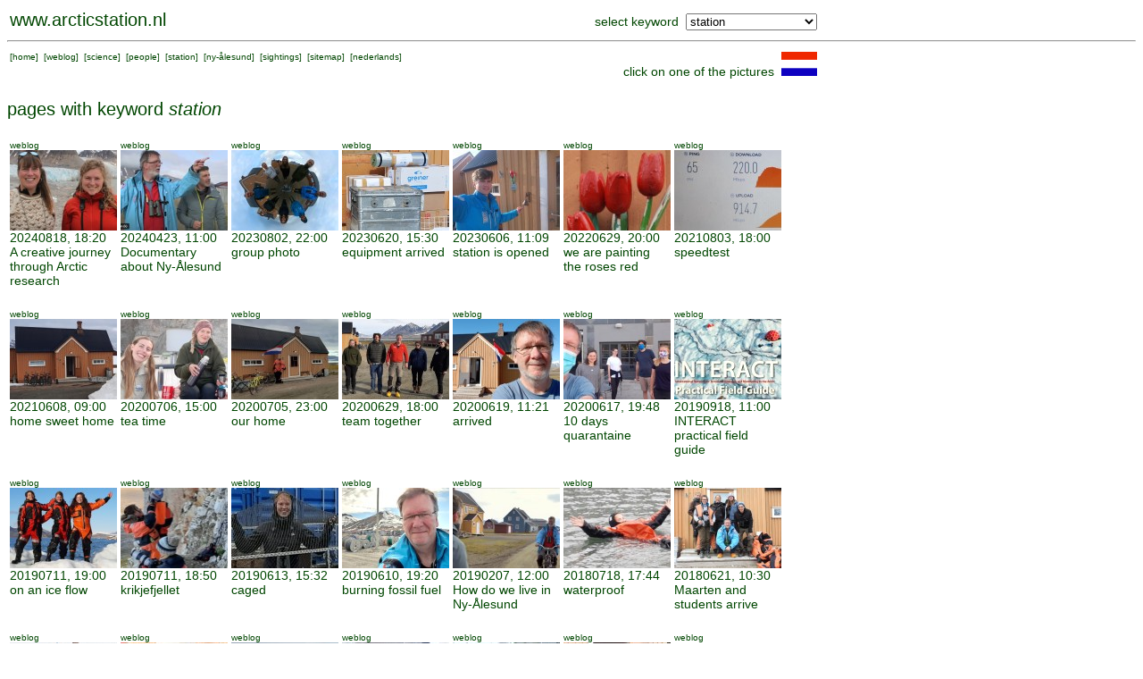

--- FILE ---
content_type: text/html; charset=UTF-8
request_url: https://www.arcticstation.nl/searchoverview.php?keyword=station
body_size: 6043
content:
<HTML>

<HEAD>
<META NAME="DESCRIPTION" CONTENT="Research at the Netherlands Arctic Station on Spitsbergen">
<META NAME="KEYWORDS" CONTENT="arctic, ornithology, goose, geese, tundra, research, fieldwork">
<META NAME="ROBOTS" CONTENT="INDEX, FOLLOW">
<META NAME="REVISIT-AFTER" CONTENT="30 DAYS">
<TITLE>
arcticstation.nl  
</TITLE>
<!-- arctic , netherlands, spitsbergen --><cmt>
<LINK rel="stylesheet" type="text/css" href="ml.css">

</HEAD>

<BODY>
<script>
  (function(i,s,o,g,r,a,m){i['GoogleAnalyticsObject']=r;i[r]=i[r]||function(){
  (i[r].q=i[r].q||[]).push(arguments)},i[r].l=1*new Date();a=s.createElement(o),
  m=s.getElementsByTagName(o)[0];a.async=1;a.src=g;m.parentNode.insertBefore(a,m)
  })(window,document,'script','//www.google-analytics.com/analytics.js','ga');

  ga('create', 'UA-41890454-1', 'arcticstation.nl');
  ga('send', 'pageview');

</script>
<TABLE width=910 border=0><TR>

<TD align=left valign=bottom><P class='titel'><A href='http://www.arcticstation.nl' class='weg'>www.arcticstation.nl</A></TD><FORM id='form1' action='searchoverview.php' method='post' target='_parent'><TD align=right valign=bottom>select keyword&nbsp;&nbsp;<SELECT name='keyword' onChange='document.getElementById("form1").submit();'>
<OPTION> 360 video
<OPTION> aquaria
<OPTION> archaeology
<OPTION> arctic fox
<OPTION> arctic tern
<OPTION> arcticexplorer.nl
<OPTION> artist
<OPTION> atmospheric research
<OPTION> aurora borealis
<OPTION> barnacle goose
<OPTION> birdhealth
<OPTION> catching
<OPTION> cemetery
<OPTION> common eider
<OPTION> dogs
<OPTION> eemshaven
<OPTION> expedition
<OPTION> faeces
<OPTION> fish
<OPTION> fjordcount
<OPTION> geolocator
<OPTION> geology
<OPTION> geopolitics
<OPTION> glaciers
<OPTION> glaucous gull
<OPTION> global warming
<OPTION> gps-collar
<OPTION> grouse
<OPTION> guillemot
<OPTION> history
<OPTION> houses
<OPTION> imprinting
<OPTION> insects
<OPTION> instructions
<OPTION> kittiwake
<OPTION> landscape
<OPTION> limnology
<OPTION> moult
<OPTION> nest checking
<OPTION> netherlands
<OPTION> new species
<OPTION> party
<OPTION> people
<OPTION> permafrost
<OPTION> pink-footed goose
<OPTION> plankton
<OPTION> plants
<OPTION> podcast
<OPTION> polar bear
<OPTION> pollution
<OPTION> postmaster
<OPTION> press
<OPTION> publication
<OPTION> reindeer
<OPTION> ring reading
<OPTION> rocket
<OPTION> safety
<OPTION> science
<OPTION> seal
<OPTION> skua
<OPTION> snow
<OPTION> snowbunting
<OPTION> space research
<OPTION selected> station
<OPTION> streetview
<OPTION> sustainability
<OPTION> teaching
<OPTION> tourism
<OPTION> town
<OPTION> unusual birds
<OPTION> veterans
<OPTION> video
<OPTION> visitors
<OPTION> waders
<OPTION> whale
<OPTION> wildlife camera
<OPTION> young polar scientist
</select></TD></FORM></TR></TABLE><HR><TABLE width=910><TR><TD valign=top align=left>  <P class='klein'>
  [<A href='http://www.arcticstation.nl/index.php' class='weg'>home</A>]
  &nbsp;[<A href='http://www.arcticstation.nl/weblogoverview.php?language=UK' class='weg'>weblog</A>]
  &nbsp;[<A href='http://www.arcticstation.nl/scienceoverview.php?language=UK' class='weg'>science</A>]
  &nbsp;[<A href='http://www.arcticstation.nl/people/people.php?language=UK' class='weg'>people</A>]
  &nbsp;[<A href='http://www.arcticstation.nl/station.php?language=UK' class='weg'>station</A>]
  &nbsp;[<A href='http://www.arcticstation.nl/towninfo.php?language=UK' class='weg'>ny-&aring;lesund</A>]
  &nbsp;[<A href='http://www.arcticstation.nl/observations/index.php?language=UK' class='weg'>sightings</A>]
  &nbsp;[<A href='http://www.arcticstation.nl/sitemap.php?language=UK' class='weg'>sitemap</A>]
  &nbsp;[<A href='http://www.poolstation.nl/indexnl.php?language=NL' class='weg'>nederlands</A>]
</TD><TD align=right valign=top>click on one of the pictures&nbsp;&nbsp;<A href='sitemap.php?language=NL'><IMG src='smallpics/vlagnl.gif' alt='klik hier voor nederlands'></A></TD></TR></TABLE><P class=titel>pages with keyword <I>station</I></P><TABLE border=0><TR><TD valign=top><TABLE cellpadding=0 cellspacing=0><TR><TD width=120 valign='top'><A href='weblogoverview.php?year=2024' class='weg'><P class='klein'>weblog</A></TD></TR><TR><TD width=120 valign='top'><A href='searchoverview.php?keyword=station&entry=2530'><IMG src='smallpics/20240818 foto1 klein.jpg' alt='click on the picture for more details' width=120 height=90></A></TD></TR><TR><TD width=120 valign='top'><A href='searchoverview.php?keyword=station&entry=2530' class='weg'>20240818, 18:20</A></TD></TR><TR><TD width=120 valign='top'><A href='searchoverview.php?keyword=station&entry=2530' class='weg'>A creative journey through Arctic research</A></TD></TR></TABLE></TD><TD valign=top><TABLE cellpadding=0 cellspacing=0><TR><TD width=120 valign='top'><A href='weblogoverview.php?year=2024' class='weg'><P class='klein'>weblog</A></TD></TR><TR><TD width=120 valign='top'><A href='searchoverview.php?keyword=station&entry=2482'><IMG src='smallpics/20190207.jpg' alt='click on the picture for more details' width=120 height=90></A></TD></TR><TR><TD width=120 valign='top'><A href='searchoverview.php?keyword=station&entry=2482' class='weg'>20240423, 11:00</A></TD></TR><TR><TD width=120 valign='top'><A href='searchoverview.php?keyword=station&entry=2482' class='weg'>Documentary about Ny-Ålesund</A></TD></TR></TABLE></TD><TD valign=top><TABLE cellpadding=0 cellspacing=0><TR><TD width=120 valign='top'><A href='weblogoverview.php?year=2023' class='weg'><P class='klein'>weblog</A></TD></TR><TR><TD width=120 valign='top'><A href='searchoverview.php?keyword=station&entry=2470'><IMG src='smallpics/20230802 groepsfoto.jpg' alt='click on the picture for more details' width=120 height=90></A></TD></TR><TR><TD width=120 valign='top'><A href='searchoverview.php?keyword=station&entry=2470' class='weg'>20230802, 22:00</A></TD></TR><TR><TD width=120 valign='top'><A href='searchoverview.php?keyword=station&entry=2470' class='weg'>group photo</A></TD></TR></TABLE></TD><TD valign=top><TABLE cellpadding=0 cellspacing=0><TR><TD width=120 valign='top'><A href='weblogoverview.php?year=2023' class='weg'><P class='klein'>weblog</A></TD></TR><TR><TD width=120 valign='top'><A href='searchoverview.php?keyword=station&entry=2404'><IMG src='smallpics/20230620_154728.jpg' alt='click on the picture for more details' width=120 height=90></A></TD></TR><TR><TD width=120 valign='top'><A href='searchoverview.php?keyword=station&entry=2404' class='weg'>20230620, 15:30</A></TD></TR><TR><TD width=120 valign='top'><A href='searchoverview.php?keyword=station&entry=2404' class='weg'>equipment arrived</A></TD></TR></TABLE></TD><TD valign=top><TABLE cellpadding=0 cellspacing=0><TR><TD width=120 valign='top'><A href='weblogoverview.php?year=2023' class='weg'><P class='klein'>weblog</A></TD></TR><TR><TD width=120 valign='top'><A href='searchoverview.php?keyword=station&entry=2370'><IMG src='smallpics/DSC_0092k.jpg' alt='click on the picture for more details' width=120 height=90></A></TD></TR><TR><TD width=120 valign='top'><A href='searchoverview.php?keyword=station&entry=2370' class='weg'>20230606, 11:09</A></TD></TR><TR><TD width=120 valign='top'><A href='searchoverview.php?keyword=station&entry=2370' class='weg'>station is opened</A></TD></TR></TABLE></TD><TD valign=top><TABLE cellpadding=0 cellspacing=0><TR><TD width=120 valign='top'><A href='weblogoverview.php?year=2022' class='weg'><P class='klein'>weblog</A></TD></TR><TR><TD width=120 valign='top'><A href='searchoverview.php?keyword=station&entry=2309'><IMG src='smallpics/20220630tulp.jpg' alt='click on the picture for more details' width=120 height=90></A></TD></TR><TR><TD width=120 valign='top'><A href='searchoverview.php?keyword=station&entry=2309' class='weg'>20220629, 20:00</A></TD></TR><TR><TD width=120 valign='top'><A href='searchoverview.php?keyword=station&entry=2309' class='weg'>we are painting the roses red</A></TD></TR></TABLE></TD><TD valign=top><TABLE cellpadding=0 cellspacing=0><TR><TD width=120 valign='top'><A href='weblogoverview.php?year=2021' class='weg'><P class='klein'>weblog</A></TD></TR><TR><TD width=120 valign='top'><A href='searchoverview.php?keyword=station&entry=2197'><IMG src='smallpics/20210803_185456.jpg' alt='click on the picture for more details' width=120 height=90></A></TD></TR><TR><TD width=120 valign='top'><A href='searchoverview.php?keyword=station&entry=2197' class='weg'>20210803, 18:00</A></TD></TR><TR><TD width=120 valign='top'><A href='searchoverview.php?keyword=station&entry=2197' class='weg'>speedtest</A></TD></TR></TABLE></TD></TR><TR><TD>&nbsp;</TD></TR><TR><TD valign=top><TABLE cellpadding=0 cellspacing=0><TR><TD width=120 valign='top'><A href='weblogoverview.php?year=2021' class='weg'><P class='klein'>weblog</A></TD></TR><TR><TD width=120 valign='top'><A href='searchoverview.php?keyword=station&entry=2101'><IMG src='smallpics/20210608_113657.jpg' alt='click on the picture for more details' width=120 height=90></A></TD></TR><TR><TD width=120 valign='top'><A href='searchoverview.php?keyword=station&entry=2101' class='weg'>20210608, 09:00</A></TD></TR><TR><TD width=120 valign='top'><A href='searchoverview.php?keyword=station&entry=2101' class='weg'>home sweet home</A></TD></TR></TABLE></TD><TD valign=top><TABLE cellpadding=0 cellspacing=0><TR><TD width=120 valign='top'><A href='weblogoverview.php?year=2020' class='weg'><P class='klein'>weblog</A></TD></TR><TR><TD width=120 valign='top'><A href='searchoverview.php?keyword=station&entry=1991'><IMG src='smallpics/20200706_160942.jpg' alt='click on the picture for more details' width=120 height=90></A></TD></TR><TR><TD width=120 valign='top'><A href='searchoverview.php?keyword=station&entry=1991' class='weg'>20200706, 15:00</A></TD></TR><TR><TD width=120 valign='top'><A href='searchoverview.php?keyword=station&entry=1991' class='weg'>tea time</A></TD></TR></TABLE></TD><TD valign=top><TABLE cellpadding=0 cellspacing=0><TR><TD width=120 valign='top'><A href='weblogoverview.php?year=2020' class='weg'><P class='klein'>weblog</A></TD></TR><TR><TD width=120 valign='top'><A href='searchoverview.php?keyword=station&entry=1989'><IMG src='smallpics/20200702_193258.jpg' alt='click on the picture for more details' width=120 height=90></A></TD></TR><TR><TD width=120 valign='top'><A href='searchoverview.php?keyword=station&entry=1989' class='weg'>20200705, 23:00</A></TD></TR><TR><TD width=120 valign='top'><A href='searchoverview.php?keyword=station&entry=1989' class='weg'>our home</A></TD></TR></TABLE></TD><TD valign=top><TABLE cellpadding=0 cellspacing=0><TR><TD width=120 valign='top'><A href='weblogoverview.php?year=2020' class='weg'><P class='klein'>weblog</A></TD></TR><TR><TD width=120 valign='top'><A href='searchoverview.php?keyword=station&entry=1967'><IMG src='smallpics/20200629_173843.jpg' alt='click on the picture for more details' width=120 height=90></A></TD></TR><TR><TD width=120 valign='top'><A href='searchoverview.php?keyword=station&entry=1967' class='weg'>20200629, 18:00</A></TD></TR><TR><TD width=120 valign='top'><A href='searchoverview.php?keyword=station&entry=1967' class='weg'>team together</A></TD></TR></TABLE></TD><TD valign=top><TABLE cellpadding=0 cellspacing=0><TR><TD width=120 valign='top'><A href='weblogoverview.php?year=2020' class='weg'><P class='klein'>weblog</A></TD></TR><TR><TD width=120 valign='top'><A href='searchoverview.php?keyword=station&entry=1965'><IMG src='smallpics/20200619_112731.jpg' alt='click on the picture for more details' width=120 height=90></A></TD></TR><TR><TD width=120 valign='top'><A href='searchoverview.php?keyword=station&entry=1965' class='weg'>20200619, 11:21</A></TD></TR><TR><TD width=120 valign='top'><A href='searchoverview.php?keyword=station&entry=1965' class='weg'>arrived</A></TD></TR></TABLE></TD><TD valign=top><TABLE cellpadding=0 cellspacing=0><TR><TD width=120 valign='top'><A href='weblogoverview.php?year=2020' class='weg'><P class='klein'>weblog</A></TD></TR><TR><TD width=120 valign='top'><A href='searchoverview.php?keyword=station&entry=1963'><IMG src='smallpics/20200617_194828.jpg' alt='click on the picture for more details' width=120 height=90></A></TD></TR><TR><TD width=120 valign='top'><A href='searchoverview.php?keyword=station&entry=1963' class='weg'>20200617, 19:48</A></TD></TR><TR><TD width=120 valign='top'><A href='searchoverview.php?keyword=station&entry=1963' class='weg'>10 days quarantaine</A></TD></TR></TABLE></TD><TD valign=top><TABLE cellpadding=0 cellspacing=0><TR><TD width=120 valign='top'><A href='weblogoverview.php?year=2019' class='weg'><P class='klein'>weblog</A></TD></TR><TR><TD width=120 valign='top'><A href='searchoverview.php?keyword=station&entry=1905'><IMG src='smallpics/20190918interact.jpg' alt='click on the picture for more details' width=120 height=90></A></TD></TR><TR><TD width=120 valign='top'><A href='searchoverview.php?keyword=station&entry=1905' class='weg'>20190918, 11:00</A></TD></TR><TR><TD width=120 valign='top'><A href='searchoverview.php?keyword=station&entry=1905' class='weg'>INTERACT practical field guide</A></TD></TR></TABLE></TD></TR><TR><TD>&nbsp;</TD></TR><TR><TD valign=top><TABLE cellpadding=0 cellspacing=0><TR><TD width=120 valign='top'><A href='weblogoverview.php?year=2019' class='weg'><P class='klein'>weblog</A></TD></TR><TR><TD width=120 valign='top'><A href='searchoverview.php?keyword=station&entry=1853'><IMG src='smallpics/20190711_192841b.jpg' alt='click on the picture for more details' width=120 height=90></A></TD></TR><TR><TD width=120 valign='top'><A href='searchoverview.php?keyword=station&entry=1853' class='weg'>20190711, 19:00</A></TD></TR><TR><TD width=120 valign='top'><A href='searchoverview.php?keyword=station&entry=1853' class='weg'>on an ice flow</A></TD></TR></TABLE></TD><TD valign=top><TABLE cellpadding=0 cellspacing=0><TR><TD width=120 valign='top'><A href='weblogoverview.php?year=2019' class='weg'><P class='klein'>weblog</A></TD></TR><TR><TD width=120 valign='top'><A href='searchoverview.php?keyword=station&entry=1875'><IMG src='smallpics/20190711krikje.jpg' alt='click on the picture for more details' width=120 height=90></A></TD></TR><TR><TD width=120 valign='top'><A href='searchoverview.php?keyword=station&entry=1875' class='weg'>20190711, 18:50</A></TD></TR><TR><TD width=120 valign='top'><A href='searchoverview.php?keyword=station&entry=1875' class='weg'>krikjefjellet</A></TD></TR></TABLE></TD><TD valign=top><TABLE cellpadding=0 cellspacing=0><TR><TD width=120 valign='top'><A href='weblogoverview.php?year=2019' class='weg'><P class='klein'>weblog</A></TD></TR><TR><TD width=120 valign='top'><A href='searchoverview.php?keyword=station&entry=1815'><IMG src='smallpics/20190613_153200.jpg' alt='click on the picture for more details' width=120 height=90></A></TD></TR><TR><TD width=120 valign='top'><A href='searchoverview.php?keyword=station&entry=1815' class='weg'>20190613, 15:32</A></TD></TR><TR><TD width=120 valign='top'><A href='searchoverview.php?keyword=station&entry=1815' class='weg'>caged</A></TD></TR></TABLE></TD><TD valign=top><TABLE cellpadding=0 cellspacing=0><TR><TD width=120 valign='top'><A href='weblogoverview.php?year=2019' class='weg'><P class='klein'>weblog</A></TD></TR><TR><TD width=120 valign='top'><A href='searchoverview.php?keyword=station&entry=1807'><IMG src='smallpics/20190611_111051.jpg' alt='click on the picture for more details' width=120 height=90></A></TD></TR><TR><TD width=120 valign='top'><A href='searchoverview.php?keyword=station&entry=1807' class='weg'>20190610, 19:20</A></TD></TR><TR><TD width=120 valign='top'><A href='searchoverview.php?keyword=station&entry=1807' class='weg'>burning fossil fuel</A></TD></TR></TABLE></TD><TD valign=top><TABLE cellpadding=0 cellspacing=0><TR><TD width=120 valign='top'><A href='weblogoverview.php?year=2019' class='weg'><P class='klein'>weblog</A></TD></TR><TR><TD width=120 valign='top'><A href='searchoverview.php?keyword=station&entry=1795'><IMG src='smallpics/20190207arte.jpg' alt='click on the picture for more details' width=120 height=90></A></TD></TR><TR><TD width=120 valign='top'><A href='searchoverview.php?keyword=station&entry=1795' class='weg'>20190207, 12:00</A></TD></TR><TR><TD width=120 valign='top'><A href='searchoverview.php?keyword=station&entry=1795' class='weg'>How do we live in Ny-Ålesund</A></TD></TR></TABLE></TD><TD valign=top><TABLE cellpadding=0 cellspacing=0><TR><TD width=120 valign='top'><A href='weblogoverview.php?year=2018' class='weg'><P class='klein'>weblog</A></TD></TR><TR><TD width=120 valign='top'><A href='searchoverview.php?keyword=station&entry=1685'><IMG src='smallpics/20180718_174443.jpg' alt='click on the picture for more details' width=120 height=90></A></TD></TR><TR><TD width=120 valign='top'><A href='searchoverview.php?keyword=station&entry=1685' class='weg'>20180718, 17:44</A></TD></TR><TR><TD width=120 valign='top'><A href='searchoverview.php?keyword=station&entry=1685' class='weg'>waterproof</A></TD></TR></TABLE></TD><TD valign=top><TABLE cellpadding=0 cellspacing=0><TR><TD width=120 valign='top'><A href='weblogoverview.php?year=2018' class='weg'><P class='klein'>weblog</A></TD></TR><TR><TD width=120 valign='top'><A href='searchoverview.php?keyword=station&entry=1617'><IMG src='smallpics/DSCN3475.jpg' alt='click on the picture for more details' width=120 height=90></A></TD></TR><TR><TD width=120 valign='top'><A href='searchoverview.php?keyword=station&entry=1617' class='weg'>20180621, 10:30</A></TD></TR><TR><TD width=120 valign='top'><A href='searchoverview.php?keyword=station&entry=1617' class='weg'>Maarten and students arrive</A></TD></TR></TABLE></TD></TR><TR><TD>&nbsp;</TD></TR><TR><TD valign=top><TABLE cellpadding=0 cellspacing=0><TR><TD width=120 valign='top'><A href='weblogoverview.php?year=2018' class='weg'><P class='klein'>weblog</A></TD></TR><TR><TD width=120 valign='top'><A href='searchoverview.php?keyword=station&entry=1615'><IMG src='smallpics/1W1A0124.jpg' alt='click on the picture for more details' width=120 height=90></A></TD></TR><TR><TD width=120 valign='top'><A href='searchoverview.php?keyword=station&entry=1615' class='weg'>20180614, 12:00</A></TD></TR><TR><TD width=120 valign='top'><A href='searchoverview.php?keyword=station&entry=1615' class='weg'>station opened</A></TD></TR></TABLE></TD><TD valign=top><TABLE cellpadding=0 cellspacing=0><TR><TD width=120 valign='top'><A href='weblogoverview.php?year=2017' class='weg'><P class='klein'>weblog</A></TD></TR><TR><TD width=120 valign='top'><A href='searchoverview.php?keyword=station&entry=1545'><IMG src='smallpics/DSCN2076.jpg' alt='click on the picture for more details' width=120 height=90></A></TD></TR><TR><TD width=120 valign='top'><A href='searchoverview.php?keyword=station&entry=1545' class='weg'>20170727, 09:00</A></TD></TR><TR><TD width=120 valign='top'><A href='searchoverview.php?keyword=station&entry=1545' class='weg'>team today</A></TD></TR></TABLE></TD><TD valign=top><TABLE cellpadding=0 cellspacing=0><TR><TD width=120 valign='top'><A href='weblogoverview.php?year=2017' class='weg'><P class='klein'>weblog</A></TD></TR><TR><TD width=120 valign='top'><A href='searchoverview.php?keyword=station&entry=1553'><IMG src='smallpics/20170725_113241.jpg' alt='click on the picture for more details' width=120 height=90></A></TD></TR><TR><TD width=120 valign='top'><A href='searchoverview.php?keyword=station&entry=1553' class='weg'>20170725, 11:30</A></TD></TR><TR><TD width=120 valign='top'><A href='searchoverview.php?keyword=station&entry=1553' class='weg'>taxi boat</A></TD></TR></TABLE></TD><TD valign=top><TABLE cellpadding=0 cellspacing=0><TR><TD width=120 valign='top'><A href='weblogoverview.php?year=2017' class='weg'><P class='klein'>weblog</A></TD></TR><TR><TD width=120 valign='top'><A href='searchoverview.php?keyword=station&entry=1537'><IMG src='smallpics/20170721_123827.jpg' alt='click on the picture for more details' width=120 height=90></A></TD></TR><TR><TD width=120 valign='top'><A href='searchoverview.php?keyword=station&entry=1537' class='weg'>20170721, 14:00</A></TD></TR><TR><TD width=120 valign='top'><A href='searchoverview.php?keyword=station&entry=1537' class='weg'>living conditions</A></TD></TR></TABLE></TD><TD valign=top><TABLE cellpadding=0 cellspacing=0><TR><TD width=120 valign='top'><A href='weblogoverview.php?year=2017' class='weg'><P class='klein'>weblog</A></TD></TR><TR><TD width=120 valign='top'><A href='searchoverview.php?keyword=station&entry=1457'><IMG src='smallpics/DSCN1831.jpg' alt='click on the picture for more details' width=120 height=90></A></TD></TR><TR><TD width=120 valign='top'><A href='searchoverview.php?keyword=station&entry=1457' class='weg'>20170614, 09:30</A></TD></TR><TR><TD width=120 valign='top'><A href='searchoverview.php?keyword=station&entry=1457' class='weg'>the team</A></TD></TR></TABLE></TD><TD valign=top><TABLE cellpadding=0 cellspacing=0><TR><TD width=120 valign='top'><A href='weblogoverview.php?year=2016' class='weg'><P class='klein'>weblog</A></TD></TR><TR><TD width=120 valign='top'><A href='searchoverview.php?keyword=station&entry=1383'><IMG src='smallpics/DSCN0859.jpg' alt='click on the picture for more details' width=120 height=90></A></TD></TR><TR><TD width=120 valign='top'><A href='searchoverview.php?keyword=station&entry=1383' class='weg'>20160731, 23:00</A></TD></TR><TR><TD width=120 valign='top'><A href='searchoverview.php?keyword=station&entry=1383' class='weg'>last team</A></TD></TR></TABLE></TD><TD valign=top><TABLE cellpadding=0 cellspacing=0><TR><TD width=120 valign='top'><A href='weblogoverview.php?year=2016' class='weg'><P class='klein'>weblog</A></TD></TR><TR><TD width=120 valign='top'><A href='searchoverview.php?keyword=station&entry=1301'><IMG src='smallpics/rtv0.jpg' alt='click on the picture for more details' width=120 height=90></A></TD></TR><TR><TD width=120 valign='top'><A href='searchoverview.php?keyword=station&entry=1301' class='weg'>20160701, 23:00</A></TD></TR><TR><TD width=120 valign='top'><A href='searchoverview.php?keyword=station&entry=1301' class='weg'>on regional tv</A></TD></TR></TABLE></TD></TR><TR><TD>&nbsp;</TD></TR><TR><TD valign=top><TABLE cellpadding=0 cellspacing=0><TR><TD width=120 valign='top'><A href='weblogoverview.php?year=2016' class='weg'><P class='klein'>weblog</A></TD></TR><TR><TD width=120 valign='top'><A href='searchoverview.php?keyword=station&entry=1295'><IMG src='smallpics/airport1.jpg' alt='click on the picture for more details' width=120 height=90></A></TD></TR><TR><TD width=120 valign='top'><A href='searchoverview.php?keyword=station&entry=1295' class='weg'>20160628, 09:00</A></TD></TR><TR><TD width=120 valign='top'><A href='searchoverview.php?keyword=station&entry=1295' class='weg'>fog</A></TD></TR></TABLE></TD><TD valign=top><TABLE cellpadding=0 cellspacing=0><TR><TD width=120 valign='top'><A href='weblogoverview.php?year=2016' class='weg'><P class='klein'>weblog</A></TD></TR><TR><TD width=120 valign='top'><A href='searchoverview.php?keyword=station&entry=1291'><IMG src='smallpics/faces20160622.jpg' alt='click on the picture for more details' width=120 height=90></A></TD></TR><TR><TD width=120 valign='top'><A href='searchoverview.php?keyword=station&entry=1291' class='weg'>20160622, 22:00</A></TD></TR><TR><TD width=120 valign='top'><A href='searchoverview.php?keyword=station&entry=1291' class='weg'>crew</A></TD></TR></TABLE></TD><TD valign=top><TABLE cellpadding=0 cellspacing=0><TR><TD width=120 valign='top'><A href='weblogoverview.php?year=2016' class='weg'><P class='klein'>weblog</A></TD></TR><TR><TD width=120 valign='top'><A href='searchoverview.php?keyword=station&entry=1287'><IMG src='smallpics/DSCN0291.jpg' alt='click on the picture for more details' width=120 height=90></A></TD></TR><TR><TD width=120 valign='top'><A href='searchoverview.php?keyword=station&entry=1287' class='weg'>20160620, 10:00</A></TD></TR><TR><TD width=120 valign='top'><A href='searchoverview.php?keyword=station&entry=1287' class='weg'>plumbing</A></TD></TR></TABLE></TD><TD valign=top><TABLE cellpadding=0 cellspacing=0><TR><TD width=120 valign='top'><A href='weblogoverview.php?year=2016' class='weg'><P class='klein'>weblog</A></TD></TR><TR><TD width=120 valign='top'><A href='searchoverview.php?keyword=station&entry=1259'><IMG src='smallpics/DSCN3190.jpg' alt='click on the picture for more details' width=120 height=90></A></TD></TR><TR><TD width=120 valign='top'><A href='searchoverview.php?keyword=station&entry=1259' class='weg'>20160613, 16:00</A></TD></TR><TR><TD width=120 valign='top'><A href='searchoverview.php?keyword=station&entry=1259' class='weg'>IMARES team arrived</A></TD></TR></TABLE></TD><TD valign=top><TABLE cellpadding=0 cellspacing=0><TR><TD width=120 valign='top'><A href='weblogoverview.php?year=2016' class='weg'><P class='klein'>weblog</A></TD></TR><TR><TD width=120 valign='top'><A href='searchoverview.php?keyword=station&entry=1235'><IMG src='smallpics/DSCN3041.jpg' alt='click on the picture for more details' width=120 height=90></A></TD></TR><TR><TD width=120 valign='top'><A href='searchoverview.php?keyword=station&entry=1235' class='weg'>20160603, 07:40</A></TD></TR><TR><TD width=120 valign='top'><A href='searchoverview.php?keyword=station&entry=1235' class='weg'>fanmail</A></TD></TR></TABLE></TD><TD valign=top><TABLE cellpadding=0 cellspacing=0><TR><TD width=120 valign='top'><A href='weblogoverview.php?year=2015' class='weg'><P class='klein'>weblog</A></TD></TR><TR><TD width=120 valign='top'><A href='searchoverview.php?keyword=station&entry=1183'><IMG src='smallpics/DSCN1566.jpg' alt='click on the picture for more details' width=120 height=90></A></TD></TR><TR><TD width=120 valign='top'><A href='searchoverview.php?keyword=station&entry=1183' class='weg'>20150717, 15:30</A></TD></TR><TR><TD width=120 valign='top'><A href='searchoverview.php?keyword=station&entry=1183' class='weg'>Our farm</A></TD></TR></TABLE></TD><TD valign=top><TABLE cellpadding=0 cellspacing=0><TR><TD width=120 valign='top'><A href='weblogoverview.php?year=2015' class='weg'><P class='klein'>weblog</A></TD></TR><TR><TD width=120 valign='top'><A href='searchoverview.php?keyword=station&entry=1167'><IMG src='smallpics/DSCN1475.jpg' alt='click on the picture for more details' width=120 height=90></A></TD></TR><TR><TD width=120 valign='top'><A href='searchoverview.php?keyword=station&entry=1167' class='weg'>20150710, 09:00</A></TD></TR><TR><TD width=120 valign='top'><A href='searchoverview.php?keyword=station&entry=1167' class='weg'>Digging around London</A></TD></TR></TABLE></TD></TR><TR><TD>&nbsp;</TD></TR><TR><TD valign=top><TABLE cellpadding=0 cellspacing=0><TR><TD width=120 valign='top'><A href='weblogoverview.php?year=2015' class='weg'><P class='klein'>weblog</A></TD></TR><TR><TD width=120 valign='top'><A href='searchoverview.php?keyword=station&entry=1149'><IMG src='smallpics/DSCN1346.jpg' alt='click on the picture for more details' width=120 height=90></A></TD></TR><TR><TD width=120 valign='top'><A href='searchoverview.php?keyword=station&entry=1149' class='weg'>20150706, 16:01</A></TD></TR><TR><TD width=120 valign='top'><A href='searchoverview.php?keyword=station&entry=1149' class='weg'>Team change</A></TD></TR></TABLE></TD><TD valign=top><TABLE cellpadding=0 cellspacing=0><TR><TD width=120 valign='top'><A href='weblogoverview.php?year=2015' class='weg'><P class='klein'>weblog</A></TD></TR><TR><TD width=120 valign='top'><A href='searchoverview.php?keyword=station&entry=1127'><IMG src='smallpics/DSCN1257.jpg' alt='click on the picture for more details' width=120 height=90></A></TD></TR><TR><TD width=120 valign='top'><A href='searchoverview.php?keyword=station&entry=1127' class='weg'>20150627, 09:15</A></TD></TR><TR><TD width=120 valign='top'><A href='searchoverview.php?keyword=station&entry=1127' class='weg'>Cargo arrives</A></TD></TR></TABLE></TD><TD valign=top><TABLE cellpadding=0 cellspacing=0><TR><TD width=120 valign='top'><A href='weblogoverview.php?year=2015' class='weg'><P class='klein'>weblog</A></TD></TR><TR><TD width=120 valign='top'><A href='searchoverview.php?keyword=station&entry=1097'><IMG src='smallpics/london20150527c.jpg' alt='click on the picture for more details' width=120 height=90></A></TD></TR><TR><TD width=120 valign='top'><A href='searchoverview.php?keyword=station&entry=1097' class='weg'>20150525, 16:55</A></TD></TR><TR><TD width=120 valign='top'><A href='searchoverview.php?keyword=station&entry=1097' class='weg'>renovated home</A></TD></TR></TABLE></TD><TD valign=top><TABLE cellpadding=0 cellspacing=0><TR><TD width=120 valign='top'><A href='weblogoverview.php?year=2015' class='weg'><P class='klein'>weblog</A></TD></TR><TR><TD width=120 valign='top'><A href='searchoverview.php?keyword=station&entry=1095'><IMG src='smallpics/DSCF0083.jpg' alt='click on the picture for more details' width=120 height=90></A></TD></TR><TR><TD width=120 valign='top'><A href='searchoverview.php?keyword=station&entry=1095' class='weg'>20150523, 10:00</A></TD></TR><TR><TD width=120 valign='top'><A href='searchoverview.php?keyword=station&entry=1095' class='weg'>Schipment of luggage</A></TD></TR></TABLE></TD><TD valign=top><TABLE cellpadding=0 cellspacing=0><TR><TD width=120 valign='top'><A href='weblogoverview.php?year=2013' class='weg'><P class='klein'>weblog</A></TD></TR><TR><TD width=120 valign='top'><A href='searchoverview.php?keyword=station&entry=923'><IMG src='smallpics/IMG_6940.jpg' alt='click on the picture for more details' width=120 height=90></A></TD></TR><TR><TD width=120 valign='top'><A href='searchoverview.php?keyword=station&entry=923' class='weg'>20130719, 11:45</A></TD></TR><TR><TD width=120 valign='top'><A href='searchoverview.php?keyword=station&entry=923' class='weg'>kingsbay@work</A></TD></TR></TABLE></TD><TD valign=top><TABLE cellpadding=0 cellspacing=0><TR><TD width=120 valign='top'><A href='weblogoverview.php?year=2013' class='weg'><P class='klein'>weblog</A></TD></TR><TR><TD width=120 valign='top'><A href='searchoverview.php?keyword=station&entry=895'><IMG src='smallpics/20130710huismove.jpg' alt='click on the picture for more details' width=120 height=90></A></TD></TR><TR><TD width=120 valign='top'><A href='searchoverview.php?keyword=station&entry=895' class='weg'>20130710, 13:30</A></TD></TR><TR><TD width=120 valign='top'><A href='searchoverview.php?keyword=station&entry=895' class='weg'>moving home</A></TD></TR></TABLE></TD><TD valign=top><TABLE cellpadding=0 cellspacing=0><TR><TD width=120 valign='top'><A href='weblogoverview.php?year=2013' class='weg'><P class='klein'>weblog</A></TD></TR><TR><TD width=120 valign='top'><A href='searchoverview.php?keyword=station&entry=869'><IMG src='smallpics/IMG_7360.jpg' alt='click on the picture for more details' width=120 height=90></A></TD></TR><TR><TD width=120 valign='top'><A href='searchoverview.php?keyword=station&entry=869' class='weg'>20130630, 20:00</A></TD></TR><TR><TD width=120 valign='top'><A href='searchoverview.php?keyword=station&entry=869' class='weg'>group picture</A></TD></TR></TABLE></TD></TR><TR><TD>&nbsp;</TD></TR><TR><TD valign=top><TABLE cellpadding=0 cellspacing=0><TR><TD width=120 valign='top'><A href='weblogoverview.php?year=2013' class='weg'><P class='klein'>weblog</A></TD></TR><TR><TD width=120 valign='top'><A href='searchoverview.php?keyword=station&entry=857'><IMG src='smallpics/DSC01360.jpg' alt='click on the picture for more details' width=120 height=90></A></TD></TR><TR><TD width=120 valign='top'><A href='searchoverview.php?keyword=station&entry=857' class='weg'>20130628, 15:00</A></TD></TR><TR><TD width=120 valign='top'><A href='searchoverview.php?keyword=station&entry=857' class='weg'>renovation</A></TD></TR></TABLE></TD><TD valign=top><TABLE cellpadding=0 cellspacing=0><TR><TD width=120 valign='top'><A href='weblogoverview.php?year=2013' class='weg'><P class='klein'>weblog</A></TD></TR><TR><TD width=120 valign='top'><A href='searchoverview.php?keyword=station&entry=837'><IMG src='smallpics/shooting20130618.jpg' alt='click on the picture for more details' width=120 height=90></A></TD></TR><TR><TD width=120 valign='top'><A href='searchoverview.php?keyword=station&entry=837' class='weg'>20130618, 14:00</A></TD></TR><TR><TD width=120 valign='top'><A href='searchoverview.php?keyword=station&entry=837' class='weg'>safety training</A></TD></TR></TABLE></TD><TD valign=top><TABLE cellpadding=0 cellspacing=0><TR><TD width=120 valign='top'><A href='weblogoverview.php?year=2013' class='weg'><P class='klein'>weblog</A></TD></TR><TR><TD width=120 valign='top'><A href='searchoverview.php?keyword=station&entry=829'><IMG src='smallpics/20130605 hansweert.jpg' alt='click on the picture for more details' width=120 height=90></A></TD></TR><TR><TD width=120 valign='top'><A href='searchoverview.php?keyword=station&entry=829' class='weg'>20130605, 13:00</A></TD></TR><TR><TD width=120 valign='top'><A href='searchoverview.php?keyword=station&entry=829' class='weg'>transport of equipment</A></TD></TR></TABLE></TD><TD valign=top><TABLE cellpadding=0 cellspacing=0><TR><TD width=120 valign='top'><A href='weblogoverview.php?year=2013' class='weg'><P class='klein'>weblog</A></TD></TR><TR><TD width=120 valign='top'><A href='searchoverview.php?keyword=station&entry=817'><IMG src='smallpics/expeditie1968cover.jpg' alt='click on the picture for more details' width=120 height=90></A></TD></TR><TR><TD width=120 valign='top'><A href='searchoverview.php?keyword=station&entry=817' class='weg'>20130128, 20:00</A></TD></TR><TR><TD width=120 valign='top'><A href='searchoverview.php?keyword=station&entry=817' class='weg'>Netherlands on Edge&oslash;ya</A></TD></TR></TABLE></TD><TD valign=top><TABLE cellpadding=0 cellspacing=0><TR><TD width=120 valign='top'><A href='weblogoverview.php?year=2012' class='weg'><P class='klein'>weblog</A></TD></TR><TR><TD width=120 valign='top'><A href='searchoverview.php?keyword=station&entry=785'><IMG src='smallpics/IMG_5638.jpg' alt='click on the picture for more details' width=120 height=90></A></TD></TR><TR><TD width=120 valign='top'><A href='searchoverview.php?keyword=station&entry=785' class='weg'>20120809, 09:30</A></TD></TR><TR><TD width=120 valign='top'><A href='searchoverview.php?keyword=station&entry=785' class='weg'>marion leaves</A></TD></TR></TABLE></TD><TD valign=top><TABLE cellpadding=0 cellspacing=0><TR><TD width=120 valign='top'><A href='weblogoverview.php?year=2012' class='weg'><P class='klein'>weblog</A></TD></TR><TR><TD width=120 valign='top'><A href='searchoverview.php?keyword=station&entry=759'><IMG src='smallpics/IMG_2659.jpg' alt='click on the picture for more details' width=120 height=90></A></TD></TR><TR><TD width=120 valign='top'><A href='searchoverview.php?keyword=station&entry=759' class='weg'>20120802, 18:00</A></TD></TR><TR><TD width=120 valign='top'><A href='searchoverview.php?keyword=station&entry=759' class='weg'>signing mail</A></TD></TR></TABLE></TD><TD valign=top><TABLE cellpadding=0 cellspacing=0><TR><TD width=120 valign='top'><A href='weblogoverview.php?year=2012' class='weg'><P class='klein'>weblog</A></TD></TR><TR><TD width=120 valign='top'><A href='searchoverview.php?keyword=station&entry=679'><IMG src='smallpics/NyScience201.jpg' alt='click on the picture for more details' width=120 height=90></A></TD></TR><TR><TD width=120 valign='top'><A href='searchoverview.php?keyword=station&entry=679' class='weg'>20120706, 11:00</A></TD></TR><TR><TD width=120 valign='top'><A href='searchoverview.php?keyword=station&entry=679' class='weg'>local newspaper</A></TD></TR></TABLE></TD></TR><TR><TD>&nbsp;</TD></TR><TR><TD valign=top><TABLE cellpadding=0 cellspacing=0><TR><TD width=120 valign='top'><A href='weblogoverview.php?year=2012' class='weg'><P class='klein'>weblog</A></TD></TR><TR><TD width=120 valign='top'><A href='searchoverview.php?keyword=station&entry=678'><IMG src='smallpics/interact.jpg' alt='click on the picture for more details' width=120 height=90></A></TD></TR><TR><TD width=120 valign='top'><A href='searchoverview.php?keyword=station&entry=678' class='weg'>20120628, 14:56</A></TD></TR><TR><TD width=120 valign='top'><A href='searchoverview.php?keyword=station&entry=678' class='weg'>stations catalogus</A></TD></TR></TABLE></TD><TD valign=top><TABLE cellpadding=0 cellspacing=0><TR><TD width=120 valign='top'><A href='weblogoverview.php?year=2012' class='weg'><P class='klein'>weblog</A></TD></TR><TR><TD width=120 valign='top'><A href='searchoverview.php?keyword=station&entry=656'><IMG src='smallpics/IMG_5151.jpg' alt='click on the picture for more details' width=120 height=90></A></TD></TR><TR><TD width=120 valign='top'><A href='searchoverview.php?keyword=station&entry=656' class='weg'>20120625, 14:15</A></TD></TR><TR><TD width=120 valign='top'><A href='searchoverview.php?keyword=station&entry=656' class='weg'>poolstempel verzamelaars</A></TD></TR></TABLE></TD><TD valign=top><TABLE cellpadding=0 cellspacing=0><TR><TD width=120 valign='top'><A href='weblogoverview.php?year=2012' class='weg'><P class='klein'>weblog</A></TD></TR><TR><TD width=120 valign='top'><A href='searchoverview.php?keyword=station&entry=639'><IMG src='smallpics/IMG_5019s.jpg' alt='click on the picture for more details' width=120 height=90></A></TD></TR><TR><TD width=120 valign='top'><A href='searchoverview.php?keyword=station&entry=639' class='weg'>20120614, 21:00</A></TD></TR><TR><TD width=120 valign='top'><A href='searchoverview.php?keyword=station&entry=639' class='weg'>first team</A></TD></TR></TABLE></TD><TD valign=top><TABLE cellpadding=0 cellspacing=0><TR><TD width=120 valign='top'><A href='weblogoverview.php?year=2011' class='weg'><P class='klein'>weblog</A></TD></TR><TR><TD width=120 valign='top'><A href='searchoverview.php?keyword=station&entry=621'><IMG src='smallpics/dagmar1.jpg' alt='click on the picture for more details' width=120 height=90></A></TD></TR><TR><TD width=120 valign='top'><A href='searchoverview.php?keyword=station&entry=621' class='weg'>20110816, 1200</A></TD></TR><TR><TD width=120 valign='top'><A href='searchoverview.php?keyword=station&entry=621' class='weg'>autumn</A></TD></TR></TABLE></TD><TD valign=top><TABLE cellpadding=0 cellspacing=0><TR><TD width=120 valign='top'><A href='weblogoverview.php?year=2011' class='weg'><P class='klein'>weblog</A></TD></TR><TR><TD width=120 valign='top'><A href='searchoverview.php?keyword=station&entry=616'><IMG src='smallpics/vertrek.jpg' alt='click on the picture for more details' width=120 height=90></A></TD></TR><TR><TD width=120 valign='top'><A href='searchoverview.php?keyword=station&entry=616' class='weg'>20110808, 15:00</A></TD></TR><TR><TD width=120 valign='top'><A href='searchoverview.php?keyword=station&entry=616' class='weg'>vrouwen aan de macht</A></TD></TR></TABLE></TD><TD valign=top><TABLE cellpadding=0 cellspacing=0><TR><TD width=120 valign='top'><A href='weblogoverview.php?year=2011' class='weg'><P class='klein'>weblog</A></TD></TR><TR><TD width=120 valign='top'><A href='searchoverview.php?keyword=station&entry=605'><IMG src='smallpics/ossiansarsklif.jpg' alt='click on the picture for more details' width=120 height=90></A></TD></TR><TR><TD width=120 valign='top'><A href='searchoverview.php?keyword=station&entry=605' class='weg'>20110724, 16:00</A></TD></TR><TR><TD width=120 valign='top'><A href='searchoverview.php?keyword=station&entry=605' class='weg'>ossian sars</A></TD></TR></TABLE></TD><TD valign=top><TABLE cellpadding=0 cellspacing=0><TR><TD width=120 valign='top'><A href='weblogoverview.php?year=2011' class='weg'><P class='klein'>weblog</A></TD></TR><TR><TD width=120 valign='top'><A href='searchoverview.php?keyword=station&entry=591'><IMG src='smallpics/team20110719.jpg' alt='click on the picture for more details' width=120 height=90></A></TD></TR><TR><TD width=120 valign='top'><A href='searchoverview.php?keyword=station&entry=591' class='weg'>20110719, 14:00</A></TD></TR><TR><TD width=120 valign='top'><A href='searchoverview.php?keyword=station&entry=591' class='weg'>team</A></TD></TR></TABLE></TD></TR><TR><TD>&nbsp;</TD></TR><TR><TD valign=top><TABLE cellpadding=0 cellspacing=0><TR><TD width=120 valign='top'><A href='weblogoverview.php?year=2011' class='weg'><P class='klein'>weblog</A></TD></TR><TR><TD width=120 valign='top'><A href='searchoverview.php?keyword=station&entry=525'><IMG src='smallpics/IMG_3249.jpg' alt='click on the picture for more details' width=120 height=90></A></TD></TR><TR><TD width=120 valign='top'><A href='searchoverview.php?keyword=station&entry=525' class='weg'>20110623, 12:00</A></TD></TR><TR><TD width=120 valign='top'><A href='searchoverview.php?keyword=station&entry=525' class='weg'>arrival</A></TD></TR></TABLE></TD><TD valign=top><TABLE cellpadding=0 cellspacing=0><TR><TD width=120 valign='top'><A href='weblogoverview.php?year=2011' class='weg'><P class='klein'>weblog</A></TD></TR><TR><TD width=120 valign='top'><A href='searchoverview.php?keyword=station&entry=523'><IMG src='smallpics/jeltestefvoorlondon3woe1juni2011.jpg' alt='click on the picture for more details' width=120 height=90></A></TD></TR><TR><TD width=120 valign='top'><A href='searchoverview.php?keyword=station&entry=523' class='weg'>20110601, 14:00</A></TD></TR><TR><TD width=120 valign='top'><A href='searchoverview.php?keyword=station&entry=523' class='weg'>station open</A></TD></TR></TABLE></TD><TD valign=top><TABLE cellpadding=0 cellspacing=0><TR><TD width=120 valign='top'><A href='weblogoverview.php?year=2011' class='weg'><P class='klein'>weblog</A></TD></TR><TR><TD width=120 valign='top'><A href='searchoverview.php?keyword=station&entry=517'><IMG src='smallpics/qi_zhao.jpg' alt='click on the picture for more details' width=120 height=90></A></TD></TR><TR><TD width=120 valign='top'><A href='searchoverview.php?keyword=station&entry=517' class='weg'>20110407, 10:30</A></TD></TR><TR><TD width=120 valign='top'><A href='searchoverview.php?keyword=station&entry=517' class='weg'>goose team</A></TD></TR></TABLE></TD><TD valign=top><TABLE cellpadding=0 cellspacing=0><TR><TD width=120 valign='top'><A href='weblogoverview.php?year=2011' class='weg'><P class='klein'>weblog</A></TD></TR><TR><TD width=120 valign='top'><A href='searchoverview.php?keyword=station&entry=515'><IMG src='smallpics/Logo_SEES.jpg' alt='click on the picture for more details' width=120 height=90></A></TD></TR><TR><TD width=120 valign='top'><A href='searchoverview.php?keyword=station&entry=515' class='weg'>20110401, 13:30</A></TD></TR><TR><TD width=120 valign='top'><A href='searchoverview.php?keyword=station&entry=515' class='weg'>Edge&oslash;ya</A></TD></TR></TABLE></TD><TD valign=top><TABLE cellpadding=0 cellspacing=0><TR><TD width=120 valign='top'><A href='weblogoverview.php?year=2010' class='weg'><P class='klein'>weblog</A></TD></TR><TR><TD width=120 valign='top'><A href='searchoverview.php?keyword=station&entry=509'><IMG src='smallpics/IMG_2138.jpg' alt='click on the picture for more details' width=120 height=90></A></TD></TR><TR><TD width=120 valign='top'><A href='searchoverview.php?keyword=station&entry=509' class='weg'>20100815, 04:28</A></TD></TR><TR><TD width=120 valign='top'><A href='searchoverview.php?keyword=station&entry=509' class='weg'>guided tour</A></TD></TR></TABLE></TD><TD valign=top><TABLE cellpadding=0 cellspacing=0><TR><TD width=120 valign='top'><A href='weblogoverview.php?year=2009' class='weg'><P class='klein'>weblog</A></TD></TR><TR><TD width=120 valign='top'><A href='searchoverview.php?keyword=station&entry=399'><IMG src='smallpics/scan200725.jpg' alt='click on the picture for more details' width=120 height=90></A></TD></TR><TR><TD width=120 valign='top'><A href='searchoverview.php?keyword=station&entry=399' class='weg'>20090804, 11:00</A></TD></TR><TR><TD width=120 valign='top'><A href='searchoverview.php?keyword=station&entry=399' class='weg'>arctic collector items</A></TD></TR></TABLE></TD><TD valign=top><TABLE cellpadding=0 cellspacing=0><TR><TD width=120 valign='top'><A href='weblogoverview.php?year=2009' class='weg'><P class='klein'>weblog</A></TD></TR><TR><TD width=120 valign='top'><A href='searchoverview.php?keyword=station&entry=297'><IMG src='smallpics/015.jpg' alt='click on the picture for more details' width=120 height=90></A></TD></TR><TR><TD width=120 valign='top'><A href='searchoverview.php?keyword=station&entry=297' class='weg'>20090614, 13:30</A></TD></TR><TR><TD width=120 valign='top'><A href='searchoverview.php?keyword=station&entry=297' class='weg'>first trip</A></TD></TR></TABLE></TD></TR><TR><TD>&nbsp;</TD></TR><TR><TD valign=top><TABLE cellpadding=0 cellspacing=0><TR><TD width=120 valign='top'><A href='weblogoverview.php?year=2009' class='weg'><P class='klein'>weblog</A></TD></TR><TR><TD width=120 valign='top'><A href='searchoverview.php?keyword=station&entry=295'><IMG src='smallpics/007.jpg' alt='click on the picture for more details' width=120 height=90></A></TD></TR><TR><TD width=120 valign='top'><A href='searchoverview.php?keyword=station&entry=295' class='weg'>20090611, 11:45</A></TD></TR><TR><TD width=120 valign='top'><A href='searchoverview.php?keyword=station&entry=295' class='weg'>arrival</A></TD></TR></TABLE></TD><TD valign=top><TABLE cellpadding=0 cellspacing=0><TR><TD width=120 valign='top'><A href='weblogoverview.php?year=2008' class='weg'><P class='klein'>weblog</A></TD></TR><TR><TD width=120 valign='top'><A href='searchoverview.php?keyword=station&entry=235'><IMG src='smallpics/0807_c8_0379.jpg' alt='click on the picture for more details' width=120 height=90></A></TD></TR><TR><TD width=120 valign='top'><A href='searchoverview.php?keyword=station&entry=235' class='weg'>20080710, 10:46</A></TD></TR><TR><TD width=120 valign='top'><A href='searchoverview.php?keyword=station&entry=235' class='weg'>extra accommodation</A></TD></TR></TABLE></TD><TD valign=top><TABLE cellpadding=0 cellspacing=0><TR><TD width=120 valign='top'><A href='weblogoverview.php?year=2008' class='weg'><P class='klein'>weblog</A></TD></TR><TR><TD width=120 valign='top'><A href='searchoverview.php?keyword=station&entry=193'><IMG src='smallpics/p6100483.jpg' alt='click on the picture for more details' width=120 height=90></A></TD></TR><TR><TD width=120 valign='top'><A href='searchoverview.php?keyword=station&entry=193' class='weg'>20080610, 19:50</A></TD></TR><TR><TD width=120 valign='top'><A href='searchoverview.php?keyword=station&entry=193' class='weg'>group photo</A></TD></TR></TABLE></TD><TD valign=top><TABLE cellpadding=0 cellspacing=0><TR><TD width=120 valign='top'><A href='weblogoverview.php?year=2008' class='weg'><P class='klein'>weblog</A></TD></TR><TR><TD width=120 valign='top'><A href='searchoverview.php?keyword=station&entry=187'><IMG src='smallpics/spits2008 008b.jpg' alt='click on the picture for more details' width=120 height=90></A></TD></TR><TR><TD width=120 valign='top'><A href='searchoverview.php?keyword=station&entry=187' class='weg'>20080609, 11:00</A></TD></TR><TR><TD width=120 valign='top'><A href='searchoverview.php?keyword=station&entry=187' class='weg'>travel tips</A></TD></TR></TABLE></TD><TD valign=top><TABLE cellpadding=0 cellspacing=0><TR><TD width=120 valign='top'><A href='weblogoverview.php?year=2007' class='weg'><P class='klein'>weblog</A></TD></TR><TR><TD width=120 valign='top'><A href='searchoverview.php?keyword=station&entry=165'><IMG src='smallpics/7725.jpg' alt='click on the picture for more details' width=120 height=90></A></TD></TR><TR><TD width=120 valign='top'><A href='searchoverview.php?keyword=station&entry=165' class='weg'>20070725, 13:00</A></TD></TR><TR><TD width=120 valign='top'><A href='searchoverview.php?keyword=station&entry=165' class='weg'>station managers</A></TD></TR></TABLE></TD><TD valign=top><TABLE cellpadding=0 cellspacing=0><TR><TD width=120 valign='top'><A href='weblogoverview.php?year=2007' class='weg'><P class='klein'>weblog</A></TD></TR><TR><TD width=120 valign='top'><A href='searchoverview.php?keyword=station&entry=149'><IMG src='smallpics/7716.jpg' alt='click on the picture for more details' width=120 height=90></A></TD></TR><TR><TD width=120 valign='top'><A href='searchoverview.php?keyword=station&entry=149' class='weg'>20070716, 15:33</A></TD></TR><TR><TD width=120 valign='top'><A href='searchoverview.php?keyword=station&entry=149' class='weg'>postmaster</A></TD></TR></TABLE></TD><TD valign=top><TABLE cellpadding=0 cellspacing=0><TR><TD width=120 valign='top'><A href='weblogoverview.php?year=2007' class='weg'><P class='klein'>weblog</A></TD></TR><TR><TD width=120 valign='top'><A href='searchoverview.php?keyword=station&entry=101'><IMG src='smallpics/20070619 161.jpg' alt='click on the picture for more details' width=120 height=90></A></TD></TR><TR><TD width=120 valign='top'><A href='searchoverview.php?keyword=station&entry=101' class='weg'>20070620, 12:00</A></TD></TR><TR><TD width=120 valign='top'><A href='searchoverview.php?keyword=station&entry=101' class='weg'>station opened</A></TD></TR></TABLE></TD></TR><TR><TD>&nbsp;</TD></TR><TR></TR></TABLE><BR>

<TABLE cellpadding=0 cellspacing=0 width=910>
<TR><TD valign=bottom>
  <P class='klein'>
  [<A href='http://www.arcticstation.nl/index.php' class='weg'>home</A>]
  &nbsp;[<A href='http://www.arcticstation.nl/weblogoverview.php?language=UK' class='weg'>weblog</A>]
  &nbsp;[<A href='http://www.arcticstation.nl/scienceoverview.php?language=UK' class='weg'>science</A>]
  &nbsp;[<A href='http://www.arcticstation.nl/people/people.php?language=UK' class='weg'>people</A>]
  &nbsp;[<A href='http://www.arcticstation.nl/station.php?language=UK' class='weg'>station</A>]
  &nbsp;[<A href='http://www.arcticstation.nl/towninfo.php?language=UK' class='weg'>ny-&aring;lesund</A>]
  &nbsp;[<A href='http://www.arcticstation.nl/observations/index.php?language=UK' class='weg'>sightings</A>]
  &nbsp;[<A href='http://www.arcticstation.nl/sitemap.php?language=UK' class='weg'>sitemap</A>]
  &nbsp;[<A href='http://www.poolstation.nl/indexnl.php?language=NL' class='weg'>nederlands</A>]
</TD><TD align=right valign=bottom>click on a picture for more information</TD></TR></TABLE><HR><BR><BR><TABLE><TR><TD colspan=2><P class='titel'>select a new keyword</TD></TR><TR><TD>choose a keyword from the list in this box:&nbsp;</TD><TD>
<FORM id='form2' action='searchoverview.php' method='post' target='_parent'><TD colspan=2 align=right><SELECT name='keyword' onChange='document.getElementById("form2").submit();'>
<OPTION selected>click here for a list of keywords<OPTION> 360 video
<OPTION> aquaria
<OPTION> archaeology
<OPTION> arctic fox
<OPTION> arctic tern
<OPTION> arcticexplorer.nl
<OPTION> artist
<OPTION> atmospheric research
<OPTION> aurora borealis
<OPTION> barnacle goose
<OPTION> birdhealth
<OPTION> catching
<OPTION> cemetery
<OPTION> common eider
<OPTION> dogs
<OPTION> eemshaven
<OPTION> expedition
<OPTION> faeces
<OPTION> fish
<OPTION> fjordcount
<OPTION> geolocator
<OPTION> geology
<OPTION> geopolitics
<OPTION> glaciers
<OPTION> glaucous gull
<OPTION> global warming
<OPTION> gps-collar
<OPTION> grouse
<OPTION> guillemot
<OPTION> history
<OPTION> houses
<OPTION> imprinting
<OPTION> insects
<OPTION> instructions
<OPTION> kittiwake
<OPTION> landscape
<OPTION> limnology
<OPTION> moult
<OPTION> nest checking
<OPTION> netherlands
<OPTION> new species
<OPTION> party
<OPTION> people
<OPTION> permafrost
<OPTION> pink-footed goose
<OPTION> plankton
<OPTION> plants
<OPTION> podcast
<OPTION> polar bear
<OPTION> pollution
<OPTION> postmaster
<OPTION> press
<OPTION> publication
<OPTION> reindeer
<OPTION> ring reading
<OPTION> rocket
<OPTION> safety
<OPTION> science
<OPTION> seal
<OPTION> skua
<OPTION> snow
<OPTION> snowbunting
<OPTION> space research
<OPTION> station
<OPTION> streetview
<OPTION> sustainability
<OPTION> teaching
<OPTION> tourism
<OPTION> town
<OPTION> unusual birds
<OPTION> veterans
<OPTION> video
<OPTION> visitors
<OPTION> waders
<OPTION> whale
<OPTION> wildlife camera
<OPTION> young polar scientist
</FORM></TD></TR></TABLE><BR><TABLE width=900><TR><TD><P class='klein'>[<A href='searchoverview.php?keyword=360 video&language=UK'>360 video</A>]&nbsp;
[<A href='searchoverview.php?keyword=aquaria&language=UK'>aquaria</A>]&nbsp;
[<A href='searchoverview.php?keyword=archaeology&language=UK'>archaeology</A>]&nbsp;
[<A href='searchoverview.php?keyword=arctic fox&language=UK'>arctic fox</A>]&nbsp;
[<A href='searchoverview.php?keyword=arctic tern&language=UK'>arctic tern</A>]&nbsp;
[<A href='searchoverview.php?keyword=arcticexplorer.nl&language=UK'>arcticexplorer.nl</A>]&nbsp;
[<A href='searchoverview.php?keyword=artist&language=UK'>artist</A>]&nbsp;
[<A href='searchoverview.php?keyword=atmospheric research&language=UK'>atmospheric research</A>]&nbsp;
[<A href='searchoverview.php?keyword=aurora borealis&language=UK'>aurora borealis</A>]&nbsp;
[<A href='searchoverview.php?keyword=barnacle goose&language=UK'>barnacle goose</A>]&nbsp;
[<A href='searchoverview.php?keyword=birdhealth&language=UK'>birdhealth</A>]&nbsp;
[<A href='searchoverview.php?keyword=catching&language=UK'>catching</A>]&nbsp;
[<A href='searchoverview.php?keyword=cemetery&language=UK'>cemetery</A>]&nbsp;
[<A href='searchoverview.php?keyword=common eider&language=UK'>common eider</A>]&nbsp;
[<A href='searchoverview.php?keyword=dogs&language=UK'>dogs</A>]&nbsp;
[<A href='searchoverview.php?keyword=eemshaven&language=UK'>eemshaven</A>]&nbsp;
[<A href='searchoverview.php?keyword=expedition&language=UK'>expedition</A>]&nbsp;
[<A href='searchoverview.php?keyword=faeces&language=UK'>faeces</A>]&nbsp;
[<A href='searchoverview.php?keyword=fish&language=UK'>fish</A>]&nbsp;
[<A href='searchoverview.php?keyword=fjordcount&language=UK'>fjordcount</A>]&nbsp;
[<A href='searchoverview.php?keyword=geolocator&language=UK'>geolocator</A>]&nbsp;
[<A href='searchoverview.php?keyword=geology&language=UK'>geology</A>]&nbsp;
[<A href='searchoverview.php?keyword=geopolitics&language=UK'>geopolitics</A>]&nbsp;
[<A href='searchoverview.php?keyword=glaciers&language=UK'>glaciers</A>]&nbsp;
[<A href='searchoverview.php?keyword=glaucous gull&language=UK'>glaucous gull</A>]&nbsp;
[<A href='searchoverview.php?keyword=global warming&language=UK'>global warming</A>]&nbsp;
[<A href='searchoverview.php?keyword=gps-collar&language=UK'>gps-collar</A>]&nbsp;
[<A href='searchoverview.php?keyword=grouse&language=UK'>grouse</A>]&nbsp;
[<A href='searchoverview.php?keyword=guillemot&language=UK'>guillemot</A>]&nbsp;
[<A href='searchoverview.php?keyword=history&language=UK'>history</A>]&nbsp;
[<A href='searchoverview.php?keyword=houses&language=UK'>houses</A>]&nbsp;
[<A href='searchoverview.php?keyword=imprinting&language=UK'>imprinting</A>]&nbsp;
[<A href='searchoverview.php?keyword=insects&language=UK'>insects</A>]&nbsp;
[<A href='searchoverview.php?keyword=instructions&language=UK'>instructions</A>]&nbsp;
[<A href='searchoverview.php?keyword=kittiwake&language=UK'>kittiwake</A>]&nbsp;
[<A href='searchoverview.php?keyword=landscape&language=UK'>landscape</A>]&nbsp;
[<A href='searchoverview.php?keyword=limnology&language=UK'>limnology</A>]&nbsp;
[<A href='searchoverview.php?keyword=moult&language=UK'>moult</A>]&nbsp;
[<A href='searchoverview.php?keyword=nest checking&language=UK'>nest checking</A>]&nbsp;
[<A href='searchoverview.php?keyword=netherlands&language=UK'>netherlands</A>]&nbsp;
[<A href='searchoverview.php?keyword=new species&language=UK'>new species</A>]&nbsp;
[<A href='searchoverview.php?keyword=party&language=UK'>party</A>]&nbsp;
[<A href='searchoverview.php?keyword=people&language=UK'>people</A>]&nbsp;
[<A href='searchoverview.php?keyword=permafrost&language=UK'>permafrost</A>]&nbsp;
[<A href='searchoverview.php?keyword=pink-footed goose&language=UK'>pink-footed goose</A>]&nbsp;
[<A href='searchoverview.php?keyword=plankton&language=UK'>plankton</A>]&nbsp;
[<A href='searchoverview.php?keyword=plants&language=UK'>plants</A>]&nbsp;
[<A href='searchoverview.php?keyword=podcast&language=UK'>podcast</A>]&nbsp;
[<A href='searchoverview.php?keyword=polar bear&language=UK'>polar bear</A>]&nbsp;
[<A href='searchoverview.php?keyword=pollution&language=UK'>pollution</A>]&nbsp;
[<A href='searchoverview.php?keyword=postmaster&language=UK'>postmaster</A>]&nbsp;
[<A href='searchoverview.php?keyword=press&language=UK'>press</A>]&nbsp;
[<A href='searchoverview.php?keyword=publication&language=UK'>publication</A>]&nbsp;
[<A href='searchoverview.php?keyword=reindeer&language=UK'>reindeer</A>]&nbsp;
[<A href='searchoverview.php?keyword=ring reading&language=UK'>ring reading</A>]&nbsp;
[<A href='searchoverview.php?keyword=rocket&language=UK'>rocket</A>]&nbsp;
[<A href='searchoverview.php?keyword=safety&language=UK'>safety</A>]&nbsp;
[<A href='searchoverview.php?keyword=science&language=UK'>science</A>]&nbsp;
[<A href='searchoverview.php?keyword=seal&language=UK'>seal</A>]&nbsp;
[<A href='searchoverview.php?keyword=skua&language=UK'>skua</A>]&nbsp;
[<A href='searchoverview.php?keyword=snow&language=UK'>snow</A>]&nbsp;
[<A href='searchoverview.php?keyword=snowbunting&language=UK'>snowbunting</A>]&nbsp;
[<A href='searchoverview.php?keyword=space research&language=UK'>space research</A>]&nbsp;
[<A href='searchoverview.php?keyword=station&language=UK'>station</A>]&nbsp;
[<A href='searchoverview.php?keyword=streetview&language=UK'>streetview</A>]&nbsp;
[<A href='searchoverview.php?keyword=sustainability&language=UK'>sustainability</A>]&nbsp;
[<A href='searchoverview.php?keyword=teaching&language=UK'>teaching</A>]&nbsp;
[<A href='searchoverview.php?keyword=tourism&language=UK'>tourism</A>]&nbsp;
[<A href='searchoverview.php?keyword=town&language=UK'>town</A>]&nbsp;
[<A href='searchoverview.php?keyword=unusual birds&language=UK'>unusual birds</A>]&nbsp;
[<A href='searchoverview.php?keyword=veterans&language=UK'>veterans</A>]&nbsp;
[<A href='searchoverview.php?keyword=video&language=UK'>video</A>]&nbsp;
[<A href='searchoverview.php?keyword=visitors&language=UK'>visitors</A>]&nbsp;
[<A href='searchoverview.php?keyword=waders&language=UK'>waders</A>]&nbsp;
[<A href='searchoverview.php?keyword=whale&language=UK'>whale</A>]&nbsp;
[<A href='searchoverview.php?keyword=wildlife camera&language=UK'>wildlife camera</A>]&nbsp;
[<A href='searchoverview.php?keyword=young polar scientist&language=UK'>young polar scientist</A>]&nbsp;
</TD></TR></TABLE>  </BODY>

</HTML>
